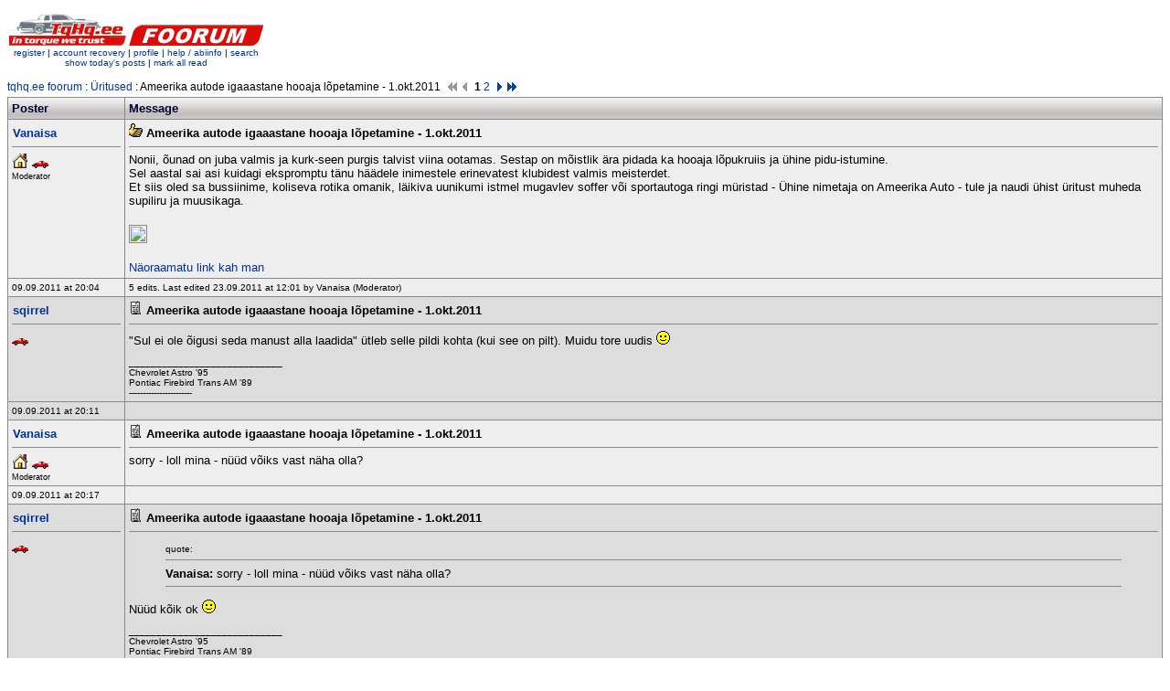

--- FILE ---
content_type: text/html; charset=UTF-8
request_url: https://www.tqhq.ee/forum/viewtopic.php?tid=37448&spid=303425
body_size: 6293
content:
  <!DOCTYPE HTML PUBLIC "-//W3C//DTD HTML 4.01 Transitional//EN" "http://www.w3.org/TR/html4/loose.dtd">
  <html>
  <head>
  <title>tqhq.ee foorum - Ameerika autode igaaastane hooaja lõpetamine - 1.okt.2011</title>
   <meta http-equiv="Content-Type" content="text/html; charset=utf-8"/>
   <meta name="robots" content="index,follow"/>
<link rel="stylesheet" href="css/styles.css">

<script async src="https://www.googletagmanager.com/gtag/js?id=UA-112532932-1"></script>
<script>
  window.dataLayer = window.dataLayer || [];
  function gtag(){dataLayer.push(arguments);}
  gtag('js', new Date());
  gtag('config', 'UA-112532932-1');
</script>

<script type="text/javascript">     
 onload=function(){
  var e=document.getElementById("refreshed");
    if(e.value=="no")e.value="yes";
    else{e.value="no";location.reload();}
  }
</script>
</head>
<body bgcolor="#FFFFFF" text="#000000">
<!--body style="background-image: url('img/abcs2018.jpg');background-position: 5% 5%; background-repeat: repeat; opacity: 0.6;filter:alpha(opacity=60);"-->

<input type="hidden" id="refreshed" value="no">
<table width="100%" border="0" cellspacing="0" cellpadding="0">
 <tr> 
    <td> 
<table width="100%" border="0" cellspacing="0" cellpadding="0">
   <tr>
    <td width="50%" >
     <table width="1" border="0" cellspacing="2" cellpadding="0">
        <tr> 
          <td style="float:right"><a href="../index.php"><img src="img/h1.gif" width="128" height="40" border="0"/></a></td>
          <td><a href="index.php"><img src="img/h2.gif" width="148" height="40" border="0"/></td>
        </tr>
        <tr> 
            <td colspan="2" class="small" nowrap="nowrap" align="center"><a id="mnu" href="member.php?action=register">register</a> | <a id="mnu" href="lostpw.php">account recovery </a> | <a id="mnu"                            href="member.php?action=myprofile">profile</a> 
               | <a id="mnu" href="help.php" target="_blank">help / abiinfo</a> | <a id="mnu" href="search.php">search</a><br/>
                <a id="mnu" href="viewtoday.php">show today's posts</a> |  <a id="mnu" href="markread.php">mark all read</a>
		  </td>
        </tr>
      </table> 
    </td>
   <!-- <td align="left"><img src="img/ukraina.gif" alt="ukraina" width="100" height="50"></td>-->
   <!-- <td align="left"><img src="img/chrismas_tqhq.png" alt="chrismas" width="100" height="80"></td>-->
   <td align="left"></td>
 
  </tr>
</table>
    </td>
  </tr>
  <tr>
    <td class="small"><img src="img/shim.gif" height="8"/></td>
  </tr>
</table>
  		
<table width="100%" cellpadding="0" border="0" cellspacing="0">
<tr>	
<td class="med" style="padding:4px 0">
    <span><a href="index.php">tqhq.ee foorum</a> : <a href="viewboard.php?bid=2">Üritused</a> : Ameerika autode igaaastane hooaja lõpetamine - 1.okt.2011&nbsp;&nbsp;<img src="img/firstpage0.gif" width="14" height="14" border="0" align="absbottom"><img src="img/prevpage0.gif" width="14" height="14" border="0" align="absbottom">&nbsp;<b>1</b> <a href="viewtopic.php?tid=37448&page=2">2</a> <a href='viewtopic.php?tid=37448&page=2'><img src='img/nextpage.gif' width=14 height=14 border=0 align='absbottom'></a><a href='viewtopic.php?tid=37448&page=2'><img src='img/lastpage.gif' width=14 height=14 border=0 align='absbottom'></a>&nbsp;</span>
   
</td>
</tr>	
<tr>

 <td bgcolor="#888888">
 <table width="100%" border="0" cellspacing="1" cellpadding="4">
  <tr>
       <td width="10%" class="colhead">Poster</td> 
       <td width="90%" class="colhead">Message</td>
 </tr>
  <tr valign="top">
	    <td nowrap="nowrap" class="light">
		 <a name="303360"></a><img height="15" src="img/shim.gif" width="1"/><b><a href=member.php?action=viewprofile&user=73>Vanaisa</a></b><hr color="#aaaaaa" width="100%" height="1"/><a href='http://forum.cadillacclub.ee/index.php' target=_blank><img src=img/homepage.gif width=18 heigth=18 border=0></a>&nbsp;<a href='http://www.cadillacclub.ee/' target=_blank><img src=img/carpage.gif width=18 heigth=18 border=0></a>&nbsp;<div class="mode">Moderator</div>		</td>
	    <td class="light"><a href='viewtopic.php?tid=37448&spid=303360'>		   <img border="0" height="15" width="15" src="img/thumbup.gif"></a> <b>Ameerika autode igaaastane hooaja lõpetamine - 1.okt.2011</b>
	       <hr color="#aaaaaa" width="100%" height="1">Nonii, õunad on juba valmis ja kurk-seen purgis talvist viina ootamas. Sestap on mõistlik ära pidada ka hooaja lõpukruiis ja ühine pidu-istumine.<br />
Sel aastal sai asi kuidagi ekspromptu tänu häädele inimestele erinevatest klubidest valmis meisterdet.<br />
Et siis oled sa bussiinime, koliseva rotika omanik, läikiva uunikumi istmel mugavlev soffer või sportautoga ringi müristad - Ühine nimetaja on Ameerika Auto - tule ja naudi ühist üritust muheda supiliru ja muusikaga.<br />
<br />
<img id="pimg" src="http://www.hot.ee/cowgod//plakat4V1.jpg"/><br />
<br />
<a href="http://www.facebook.com/event.php?eid=231866056866315" target="_blank">Näoraamatu link kah man</a>		</td>
	</tr>
	<tr>
	  <td class="light" nowrap="nowrap"><span class="small">09.09.2011 at 20:04</span></td>
      <td align="right" class="light" nowrap="nowrap">  
      			<span class="small" style="float:left">5 edits. Last edited 23.09.2011 at 12:01 by Vanaisa (Moderator)</span>	   
	          		 </td>
 	</tr>    
  <tr valign="top">
	    <td nowrap="nowrap" class="dark">
		 <a name="303363"></a><img height="15" src="img/shim.gif" width="1"/><b><a href=member.php?action=viewprofile&user=297>sqirrel</a></b><hr color="#aaaaaa" width="100%" height="1"/><a href='http://https://www.usaraud.ee/index.php?id=5&u=1820' target=_blank><img src=img/carpage.gif width=18 heigth=18 border=0></a>&nbsp;		</td>
	    <td class="dark"><a href='viewtopic.php?tid=37448&spid=303363'>		   <img border="0" height="15" width="15" src="img/post.gif"></a> <b>Ameerika autode igaaastane hooaja lõpetamine - 1.okt.2011</b>
	       <hr color="#aaaaaa" width="100%" height="1">"Sul ei ole õigusi seda manust alla laadida" ütleb selle pildi kohta (kui see on pilt). Muidu tore uudis <img src="emoticons/smiley.gif" alt=":)" border=0><span class="small"><br />
<br />
____________________________<br />
Chevrolet Astro '95<br />
Pontiac Firebird Trans AM '89<br />
-----------------------</span>		</td>
	</tr>
	<tr>
	  <td class="dark" nowrap="nowrap"><span class="small">09.09.2011 at 20:11</span></td>
      <td align="right" class="dark" nowrap="nowrap">  
      	      		 </td>
 	</tr>    
  <tr valign="top">
	    <td nowrap="nowrap" class="light">
		 <a name="303365"></a><img height="15" src="img/shim.gif" width="1"/><b><a href=member.php?action=viewprofile&user=73>Vanaisa</a></b><hr color="#aaaaaa" width="100%" height="1"/><a href='http://forum.cadillacclub.ee/index.php' target=_blank><img src=img/homepage.gif width=18 heigth=18 border=0></a>&nbsp;<a href='http://www.cadillacclub.ee/' target=_blank><img src=img/carpage.gif width=18 heigth=18 border=0></a>&nbsp;<div class="mode">Moderator</div>		</td>
	    <td class="light"><a href='viewtopic.php?tid=37448&spid=303365'>		   <img border="0" height="15" width="15" src="img/post.gif"></a> <b>Ameerika autode igaaastane hooaja lõpetamine - 1.okt.2011</b>
	       <hr color="#aaaaaa" width="100%" height="1">sorry - loll mina - nüüd võiks vast näha olla?		</td>
	</tr>
	<tr>
	  <td class="light" nowrap="nowrap"><span class="small">09.09.2011 at 20:17</span></td>
      <td align="right" class="light" nowrap="nowrap">  
      	      		 </td>
 	</tr>    
  <tr valign="top">
	    <td nowrap="nowrap" class="dark">
		 <a name="303369"></a><img height="15" src="img/shim.gif" width="1"/><b><a href=member.php?action=viewprofile&user=297>sqirrel</a></b><hr color="#aaaaaa" width="100%" height="1"/><a href='http://https://www.usaraud.ee/index.php?id=5&u=1820' target=_blank><img src=img/carpage.gif width=18 heigth=18 border=0></a>&nbsp;		</td>
	    <td class="dark"><a href='viewtopic.php?tid=37448&spid=303369'>		   <img border="0" height="15" width="15" src="img/post.gif"></a> <b>Ameerika autode igaaastane hooaja lõpetamine - 1.okt.2011</b>
	       <hr color="#aaaaaa" width="100%" height="1"><blockquote><font size=1>quote:</font><hr><b>Vanaisa:</b> sorry - loll mina - nüüd võiks vast näha olla?<hr></blockquote>Nüüd kõik ok <img src="emoticons/smiley.gif" alt=":)" border=0><span class="small"><br />
<br />
____________________________<br />
Chevrolet Astro '95<br />
Pontiac Firebird Trans AM '89<br />
-----------------------</span>		</td>
	</tr>
	<tr>
	  <td class="dark" nowrap="nowrap"><span class="small">09.09.2011 at 20:46</span></td>
      <td align="right" class="dark" nowrap="nowrap">  
      	      		 </td>
 	</tr>    
  <tr valign="top">
	    <td nowrap="nowrap" class="light">
		 <a name="303371"></a><img height="15" src="img/shim.gif" width="1"/><b><a href=member.php?action=viewprofile&user=3227>neemos</a></b><hr color="#aaaaaa" width="100%" height="1"/>		</td>
	    <td class="light"><a href='viewtopic.php?tid=37448&spid=303371'>		   <img border="0" height="15" width="15" src="img/post.gif"></a> <b>Ameerika autode igaaastane hooaja lõpetamine - 1.okt.2011</b>
	       <hr color="#aaaaaa" width="100%" height="1">minu jaoks on se täiiesti tundmatu koht <img src="emoticons/sad.gif" alt=":(" border=0><br />
ehk saaks siia ka kaardi <img src="emoticons/wink.gif" alt=";)" border=0>		</td>
	</tr>
	<tr>
	  <td class="light" nowrap="nowrap"><span class="small">09.09.2011 at 20:55</span></td>
      <td align="right" class="light" nowrap="nowrap">  
      	      		 </td>
 	</tr>    
  <tr valign="top">
	    <td nowrap="nowrap" class="dark">
		 <a name="303373"></a><img height="15" src="img/shim.gif" width="1"/><b><a href=member.php?action=viewprofile&user=73>Vanaisa</a></b><hr color="#aaaaaa" width="100%" height="1"/><a href='http://forum.cadillacclub.ee/index.php' target=_blank><img src=img/homepage.gif width=18 heigth=18 border=0></a>&nbsp;<a href='http://www.cadillacclub.ee/' target=_blank><img src=img/carpage.gif width=18 heigth=18 border=0></a>&nbsp;<div class="mode">Moderator</div>		</td>
	    <td class="dark"><a href='viewtopic.php?tid=37448&spid=303373'>		   <img border="0" height="15" width="15" src="img/post.gif"></a> <b>Ameerika autode igaaastane hooaja lõpetamine - 1.okt.2011</b>
	       <hr color="#aaaaaa" width="100%" height="1"><img id="pimg" src="http://www.hot.ee/cowgod//Untitled-1.jpg"/>		</td>
	</tr>
	<tr>
	  <td class="dark" nowrap="nowrap"><span class="small">09.09.2011 at 21:06</span></td>
      <td align="right" class="dark" nowrap="nowrap">  
      	      		 </td>
 	</tr>    
  <tr valign="top">
	    <td nowrap="nowrap" class="light">
		 <a name="303375"></a><img height="15" src="img/shim.gif" width="1"/><b><a href=member.php?action=viewprofile&user=1282>R.Ott</a></b><hr color="#aaaaaa" width="100%" height="1"/><a href='http://web.zone.ee/kolmvaala/Leb%20ja%20C/Image%2827%29%232.jpg?2' target=_blank><img src=img/carpage.gif width=18 heigth=18 border=0></a>&nbsp;		</td>
	    <td class="light"><a href='viewtopic.php?tid=37448&spid=303375'>		   <img border="0" height="15" width="15" src="img/post.gif"></a> <b>Ameerika autode igaaastane hooaja lõpetamine - 1.okt.2011</b>
	       <hr color="#aaaaaa" width="100%" height="1">Ega Pepe vanu Hetero lugusid ei laula?<span class="small"><br />
<br />
____________________________<br />
92' Chrysler LeBaron LX Convertible <br />
94&95' Pontiac TransSport 3800 +doonorid <br />
88' Chevrolet Camaro Iroc-Z convertible- 20th Anniversary Edition</span>		</td>
	</tr>
	<tr>
	  <td class="light" nowrap="nowrap"><span class="small">09.09.2011 at 21:13</span></td>
      <td align="right" class="light" nowrap="nowrap">  
      	      		 </td>
 	</tr>    
  <tr valign="top">
	    <td nowrap="nowrap" class="dark">
		 <a name="303409"></a><img height="15" src="img/shim.gif" width="1"/><b><a href=member.php?action=viewprofile&user=1831>last3rn</a></b><hr color="#aaaaaa" width="100%" height="1"/><a href='http://www.usaraud.ee/?id=5_5_20_941' target=_blank><img src=img/carpage.gif width=18 heigth=18 border=0></a>&nbsp;		</td>
	    <td class="dark"><a href='viewtopic.php?tid=37448&spid=303409'>		   <img border="0" height="15" width="15" src="img/post.gif"></a> <b>Ameerika autode igaaastane hooaja lõpetamine - 1.okt.2011</b>
	       <hr color="#aaaaaa" width="100%" height="1">Lootsin ikka et Tallinnas <img src="emoticons/sad.gif" alt=":(" border=0>		</td>
	</tr>
	<tr>
	  <td class="dark" nowrap="nowrap"><span class="small">11.09.2011 at 19:01</span></td>
      <td align="right" class="dark" nowrap="nowrap">  
      	      		 </td>
 	</tr>    
  <tr valign="top">
	    <td nowrap="nowrap" class="light">
		 <a name="303410"></a><img height="15" src="img/shim.gif" width="1"/><b><a href=member.php?action=viewprofile&user=3402>reisisell</a></b><hr color="#aaaaaa" width="100%" height="1"/>		</td>
	    <td class="light"><a href='viewtopic.php?tid=37448&spid=303410'>		   <img border="0" height="15" width="15" src="img/post.gif"></a> <b>Ameerika autode igaaastane hooaja lõpetamine - 1.okt.2011</b>
	       <hr color="#aaaaaa" width="100%" height="1">Tegelikult on see päris vahva, et hooaja lõpetamine toimub vahelduseks mujal ka. Saab teha pika ja mõnuse kruiisi Tallinnast Võrru ja tagasi. Kui kellelgi on selle sõidu tarbeks bensiinist kahju, siis on ta vast vale hobi valinud<img src="emoticons/biggrin.gif" alt=":D" border=0>		</td>
	</tr>
	<tr>
	  <td class="light" nowrap="nowrap"><span class="small">11.09.2011 at 19:21</span></td>
      <td align="right" class="light" nowrap="nowrap">  
      	      		 </td>
 	</tr>    
  <tr valign="top">
	    <td nowrap="nowrap" class="dark">
		 <a name="303412"></a><img height="15" src="img/shim.gif" width="1"/><b><a href=member.php?action=viewprofile&user=419>wagoneer</a></b><hr color="#aaaaaa" width="100%" height="1"/>		</td>
	    <td class="dark"><a href='viewtopic.php?tid=37448&spid=303412'>		   <img border="0" height="15" width="15" src="img/post.gif"></a> <b>Ameerika autode igaaastane hooaja lõpetamine - 1.okt.2011</b>
	       <hr color="#aaaaaa" width="100%" height="1">Krt see on nii ahvatlev,et hakka või firel ruttu otsa saanud esipidureid uute vastu vahetama.<br />
Kas seal mingit ööbimise asja ka on kuidagi mõeldud? Et hulgikesti soodsam või nii.<br />
2010 talverallist all olevad naelrehvid tuleb vist ka sobilikemate vastu vahetada.<span class="small"><br />
<br />
____________________________<br />
dodge ram 2500 97´ twin turbo just for fun 1mile=226km/h lendas õhku<br />
pontiac firebird convertible 69´ töös<br />
pontiac gto 71´ valmimas<br />
Dodge Charger Super Bee 71´<br />
 International Harvester Travelette C-120 61´Sõidab<br />
Mitsubishi Colt Lancet 76`</span>		</td>
	</tr>
	<tr>
	  <td class="dark" nowrap="nowrap"><span class="small">11.09.2011 at 19:50</span></td>
      <td align="right" class="dark" nowrap="nowrap">  
      			<span class="small" style="float:left">1 edit. Last edited 11.09.2011 at 20:32 by wagoneer</span>	   
	          		 </td>
 	</tr>    
  <tr valign="top">
	    <td nowrap="nowrap" class="light">
		 <a name="303413"></a><img height="15" src="img/shim.gif" width="1"/><b><a href=member.php?action=viewprofile&user=73>Vanaisa</a></b><hr color="#aaaaaa" width="100%" height="1"/><a href='http://forum.cadillacclub.ee/index.php' target=_blank><img src=img/homepage.gif width=18 heigth=18 border=0></a>&nbsp;<a href='http://www.cadillacclub.ee/' target=_blank><img src=img/carpage.gif width=18 heigth=18 border=0></a>&nbsp;<div class="mode">Moderator</div>		</td>
	    <td class="light"><a href='viewtopic.php?tid=37448&spid=303413'>		   <img border="0" height="15" width="15" src="img/post.gif"></a> <b>Ameerika autode igaaastane hooaja lõpetamine - 1.okt.2011</b>
	       <hr color="#aaaaaa" width="100%" height="1">Justnimelt - Tallinnas kisuvad igasugused kruiisid ka alati kakluseks töölt tuleva riisiga.<br />
Ööbimisega on nii, et kohalikud hotellid sel ajal vaevalt väga täis on - hooaeg ju möödas ja ilmselt ka hinnad inimlikud, kes karmi panna tahab, saab telgi Väimela kandis maha panna....		</td>
	</tr>
	<tr>
	  <td class="light" nowrap="nowrap"><span class="small">11.09.2011 at 20:19</span></td>
      <td align="right" class="light" nowrap="nowrap">  
      	      		 </td>
 	</tr>    
  <tr valign="top">
	    <td nowrap="nowrap" class="dark">
		 <a name="303416"></a><img height="15" src="img/shim.gif" width="1"/><b><a href=member.php?action=viewprofile&user=2087>kaedoo</a></b><hr color="#aaaaaa" width="100%" height="1"/><a href='http://usaraud.ee/?id=5_5_20_721' target=_blank><img src=img/carpage.gif width=18 heigth=18 border=0></a>&nbsp;		</td>
	    <td class="dark"><a href='viewtopic.php?tid=37448&spid=303416'>		   <img border="0" height="15" width="15" src="img/post.gif"></a> <b>Ameerika autode igaaastane hooaja lõpetamine - 1.okt.2011</b>
	       <hr color="#aaaaaa" width="100%" height="1">Hotell Tamula`s vabu kohti on,Ränduris 30.09 kõik täis(01.10. vabu kohti oli).Meie ekipaaz 30.-nda õhtul hotell Tamulas kohal.Hea lähedal stardile. <img src="emoticons/pimp.gif" alt=":hat" border=0>		</td>
	</tr>
	<tr>
	  <td class="dark" nowrap="nowrap"><span class="small">11.09.2011 at 21:00</span></td>
      <td align="right" class="dark" nowrap="nowrap">  
      	      		 </td>
 	</tr>    
  <tr valign="top">
	    <td nowrap="nowrap" class="light">
		 <a name="303421"></a><img height="15" src="img/shim.gif" width="1"/><b><a href=member.php?action=viewprofile&user=1283>DevilDeVille</a></b><hr color="#aaaaaa" width="100%" height="1"/><a href='http://www.cadillacclub.ee' target=_blank><img src=img/homepage.gif width=18 heigth=18 border=0></a>&nbsp;<a href='http://www.usaraud.ee/?id=5&u=1014' target=_blank><img src=img/carpage.gif width=18 heigth=18 border=0></a>&nbsp;		</td>
	    <td class="light"><a href='viewtopic.php?tid=37448&spid=303421'>		   <img border="0" height="15" width="15" src="img/post.gif"></a> <b>Ameerika autode igaaastane hooaja lõpetamine - 1.okt.2011</b>
	       <hr color="#aaaaaa" width="100%" height="1">Enesestmõistetavalt kohal, teadmata veel vaid, et mäherduse Cadillaciga.<span class="small"><br />
<br />
____________________________<br />
Flick the Gestapo.... No, I said *Flick*, the Gestapo! <br />
</span>		</td>
	</tr>
	<tr>
	  <td class="light" nowrap="nowrap"><span class="small">12.09.2011 at 05:27</span></td>
      <td align="right" class="light" nowrap="nowrap">  
      	      		 </td>
 	</tr>    
  <tr valign="top">
	    <td nowrap="nowrap" class="dark">
		 <a name="303425"></a><img height="15" src="img/shim.gif" width="1"/><b><a href=member.php?action=viewprofile&user=50>antoonio</a></b><hr color="#aaaaaa" width="100%" height="1"/>		</td>
	    <td class="dark"><a href='viewtopic.php?tid=37448&spid=303425'>		   <img border="0" height="15" width="15" src="img/post.gif"></a> <b>Ameerika autode igaaastane hooaja lõpetamine - 1.okt.2011</b>
	       <hr color="#aaaaaa" width="100%" height="1"><blockquote><font size=1>quote:</font><hr><b>DevilDeVille:</b> Enesestmõistetavalt kohal, teadmata veel vaid, et mäherduse Cadillaciga.<hr></blockquote><br />
Nu sellel aastaajal sobib ju convertible imetoredasti <img src="emoticons/finger.gif" alt=":finger" border=0>.<br />
<br />
Eks omad kondid-plekid tuleb kah kohale toimetada.<span class="small"><br />
<br />
____________________________<br />
Caddilac Coupe DeVille'79 (D'Merchant)</span>		</td>
	</tr>
	<tr>
	  <td class="dark" nowrap="nowrap"><span class="small">12.09.2011 at 08:15</span></td>
      <td align="right" class="dark" nowrap="nowrap">  
      	      		 </td>
 	</tr>    
  <tr valign="top">
	    <td nowrap="nowrap" class="light">
		 <a name="303455"></a><img height="15" src="img/shim.gif" width="1"/><b><a href=member.php?action=viewprofile&user=1283>DevilDeVille</a></b><hr color="#aaaaaa" width="100%" height="1"/><a href='http://www.cadillacclub.ee' target=_blank><img src=img/homepage.gif width=18 heigth=18 border=0></a>&nbsp;<a href='http://www.usaraud.ee/?id=5&u=1014' target=_blank><img src=img/carpage.gif width=18 heigth=18 border=0></a>&nbsp;		</td>
	    <td class="light"><a href='viewtopic.php?tid=37448&spid=303455'>		   <img border="0" height="15" width="15" src="img/post.gif"></a> <b>Ameerika autode igaaastane hooaja lõpetamine - 1.okt.2011</b>
	       <hr color="#aaaaaa" width="100%" height="1">majutuse osas tiba infot:<br />
<br />
<a href="http://www.hot.ee/hermes/#" target="_blank">Hermes Külalistemaja</a><br />
<br />
<a href="http://www.puhkaeestis.ee/et/kagu-hostel" target="_blank">Kagu Hostel</a><span class="small"><br />
<br />
____________________________<br />
Flick the Gestapo.... No, I said *Flick*, the Gestapo! <br />
</span>		</td>
	</tr>
	<tr>
	  <td class="light" nowrap="nowrap"><span class="small">13.09.2011 at 15:59</span></td>
      <td align="right" class="light" nowrap="nowrap">  
      	      		 </td>
 	</tr>    
  <tr valign="top">
	    <td nowrap="nowrap" class="dark">
		 <a name="303616"></a><img height="15" src="img/shim.gif" width="1"/><b><a href=member.php?action=viewprofile&user=1201>cam79</a></b><hr color="#aaaaaa" width="100%" height="1"/><a href='http://www.usaraud.ee/?id=5_5_20_674' target=_blank><img src=img/carpage.gif width=18 heigth=18 border=0></a>&nbsp;		</td>
	    <td class="dark"><a href='viewtopic.php?tid=37448&spid=303616'>		   <img border="0" height="15" width="15" src="img/post.gif"></a> <b>Ameerika autode igaaastane hooaja lõpetamine - 1.okt.2011</b>
	       <hr color="#aaaaaa" width="100%" height="1">Igati tänuväärt üritus!<br />
Kindlasti kohal!<span class="small"><br />
<br />
____________________________<br />
Z28 79<br />
jpm</span>		</td>
	</tr>
	<tr>
	  <td class="dark" nowrap="nowrap"><span class="small">19.09.2011 at 22:10</span></td>
      <td align="right" class="dark" nowrap="nowrap">  
      	      		 </td>
 	</tr>    
  <tr valign="top">
	    <td nowrap="nowrap" class="light">
		 <a name="303731"></a><img height="15" src="img/shim.gif" width="1"/><b><a href=member.php?action=viewprofile&user=2087>kaedoo</a></b><hr color="#aaaaaa" width="100%" height="1"/><a href='http://usaraud.ee/?id=5_5_20_721' target=_blank><img src=img/carpage.gif width=18 heigth=18 border=0></a>&nbsp;		</td>
	    <td class="light"><a href='viewtopic.php?tid=37448&spid=303731'>		   <img border="0" height="15" width="15" src="img/post.gif"></a> <b>Ameerika autode igaaastane hooaja lõpetamine - 1.okt.2011</b>
	       <hr color="#aaaaaa" width="100%" height="1">Lugupeetud korraldajad!<br />
Tekkisid küsimused ööklubi kohta,kodukalt piisaval infot ei saanud.Kas sissepääs on tasuline,kas praadi kah antakse,hinnapoliitika sealses meelelahutus kohas ning riietus peab vist olema tavalisest viisakam?Tossud ja dressipluus(klubi logoga) tuleb pagassi jätta vist.<img src="emoticons/smokin.gif" alt=":smokin" border=0>		</td>
	</tr>
	<tr>
	  <td class="light" nowrap="nowrap"><span class="small">22.09.2011 at 23:14</span></td>
      <td align="right" class="light" nowrap="nowrap">  
      	      		 </td>
 	</tr>    
  <tr valign="top">
	    <td nowrap="nowrap" class="dark">
		 <a name="303733"></a><img height="15" src="img/shim.gif" width="1"/><b><a href=member.php?action=viewprofile&user=73>Vanaisa</a></b><hr color="#aaaaaa" width="100%" height="1"/><a href='http://forum.cadillacclub.ee/index.php' target=_blank><img src=img/homepage.gif width=18 heigth=18 border=0></a>&nbsp;<a href='http://www.cadillacclub.ee/' target=_blank><img src=img/carpage.gif width=18 heigth=18 border=0></a>&nbsp;<div class="mode">Moderator</div>		</td>
	    <td class="dark"><a href='viewtopic.php?tid=37448&spid=303733'>		   <img border="0" height="15" width="15" src="img/post.gif"></a> <b>Ameerika autode igaaastane hooaja lõpetamine - 1.okt.2011</b>
	       <hr color="#aaaaaa" width="100%" height="1"> Õhtune pidu on kruiisil osalejatele tasuta. Loomulikult ka kruiis ise. Millele siis võiks kuluda raha: ööbimine, kui ei ole kohalik. Maitsev hernesupp (1 eur), samal ajal saab uudistada ka ühe tõsise entusiasti autokogu. Ja noh, kes kui palju miskit pidupaigas joob teab ise.<br />
Praadi paraku ei saa club Tartus<br />
<br />
Kui keegi tahab Võrus tugevamat kehakinnitust, siis on olemas selline koht nagu Mõisaait. Kruiisil osalejatele ka väike soodustus -10% ja lisaks õlledele (2=3), ostes 2 saad 3.		</td>
	</tr>
	<tr>
	  <td class="dark" nowrap="nowrap"><span class="small">23.09.2011 at 09:47</span></td>
      <td align="right" class="dark" nowrap="nowrap">  
      			<span class="small" style="float:left">1 edit. Last edited 23.09.2011 at 11:57 by Vanaisa (Moderator)</span>	   
	          		 </td>
 	</tr>    
  <tr valign="top">
	    <td nowrap="nowrap" class="light">
		 <a name="303844"></a><img height="15" src="img/shim.gif" width="1"/><b><a href=member.php?action=viewprofile&user=3999>silver22</a></b><hr color="#aaaaaa" width="100%" height="1"/><a href='http://usaraud.ee/index.php?id=5_5_20_1656' target=_blank><img src=img/carpage.gif width=18 heigth=18 border=0></a>&nbsp;		</td>
	    <td class="light"><a href='viewtopic.php?tid=37448&spid=303844'>		   <img border="0" height="15" width="15" src="img/post.gif"></a> <b>Ameerika autode igaaastane hooaja lõpetamine - 1.okt.2011</b>
	       <hr color="#aaaaaa" width="100%" height="1">Kas Põlvast tormame nii sama läbi või on mingi peatus ka seal ja kui kaua?		</td>
	</tr>
	<tr>
	  <td class="light" nowrap="nowrap"><span class="small">27.09.2011 at 05:49</span></td>
      <td align="right" class="light" nowrap="nowrap">  
      	      		 </td>
 	</tr>    
  <tr valign="top">
	    <td nowrap="nowrap" class="dark">
		 <a name="303845"></a><img height="15" src="img/shim.gif" width="1"/><b><a href=member.php?action=viewprofile&user=1283>DevilDeVille</a></b><hr color="#aaaaaa" width="100%" height="1"/><a href='http://www.cadillacclub.ee' target=_blank><img src=img/homepage.gif width=18 heigth=18 border=0></a>&nbsp;<a href='http://www.usaraud.ee/?id=5&u=1014' target=_blank><img src=img/carpage.gif width=18 heigth=18 border=0></a>&nbsp;		</td>
	    <td class="dark"><a href='viewtopic.php?tid=37448&spid=303845'>		   <img border="0" height="15" width="15" src="img/post.gif"></a> <b>Ameerika autode igaaastane hooaja lõpetamine - 1.okt.2011</b>
	       <hr color="#aaaaaa" width="100%" height="1">Eks selliseid asju jõuab veel enne starti kohapeal arutada aga kõlaks suht loogiliselt, et Põlva rahvale antaks võimalus ka lähemalt autusid piiluda.<span class="small"><br />
<br />
____________________________<br />
Flick the Gestapo.... No, I said *Flick*, the Gestapo! <br />
</span>		</td>
	</tr>
	<tr>
	  <td class="dark" nowrap="nowrap"><span class="small">27.09.2011 at 06:51</span></td>
      <td align="right" class="dark" nowrap="nowrap">  
      	      		 </td>
 	</tr>    
  <tr valign="top">
	    <td nowrap="nowrap" class="light">
		 <a name="303863"></a><img height="15" src="img/shim.gif" width="1"/><b><a href=member.php?action=viewprofile&user=2131>fuel</a></b><hr color="#aaaaaa" width="100%" height="1"/>		</td>
	    <td class="light"><a href='viewtopic.php?tid=37448&spid=303863'>		   <img border="0" height="15" width="15" src="img/post.gif"></a> <b>Ameerika autode igaaastane hooaja lõpetamine - 1.okt.2011</b>
	       <hr color="#aaaaaa" width="100%" height="1">Pole paha mõte Põlvas jalgu sirutada, sest ilm kisub ikka väga ilusaks.<br />
Peatuskoha valikul peab tiba mõtlema, sest kesklinnas on rahvale käidavaks/nähtavaks kohas Kaubamaja tänavapoolne parkla, aga see vist laupäeval suht kundesid täis.<br />
Soovitaksin vahepeatuseks nö. surnuaia parklat, mis ilusti kesklinnast kätte paistab ja kust ka mootorihääled huvilisteni kostavad.<br />
		</td>
	</tr>
	<tr>
	  <td class="light" nowrap="nowrap"><span class="small">27.09.2011 at 14:02</span></td>
      <td align="right" class="light" nowrap="nowrap">  
      	      		 </td>
 	</tr>    
  <tr valign="top">
	    <td nowrap="nowrap" class="dark">
		 <a name="303870"></a><img height="15" src="img/shim.gif" width="1"/><b><a href=member.php?action=viewprofile&user=4423>Mairold</a></b><hr color="#aaaaaa" width="100%" height="1"/><a href='http://www.vahtraleht.org' target=_blank><img src=img/homepage.gif width=18 heigth=18 border=0></a>&nbsp;<a href='http://www.vahtraleht.org' target=_blank><img src=img/carpage.gif width=18 heigth=18 border=0></a>&nbsp;		</td>
	    <td class="dark"><a href='viewtopic.php?tid=37448&spid=303870'>		   <img border="0" height="15" width="15" src="img/post.gif"></a> <b>Ameerika autode igaaastane hooaja lõpetamine - 1.okt.2011</b>
	       <hr color="#aaaaaa" width="100%" height="1"><blockquote><font size=1>quote:</font><hr><b>fuel:</b> Pole paha mõte Põlvas jalgu sirutada, sest ilm kisub ikka väga ilusaks.<br />
Peatuskoha valikul peab tiba mõtlema, sest kesklinnas on rahvale käidavaks/nähtavaks kohas Kaubamaja tänavapoolne parkla, aga see vist laupäeval suht kundesid täis.<br />
Soovitaksin vahepeatuseks nö. surnuaia parklat, mis ilusti kesklinnast kätte paistab ja kust ka mootorihääled huvilisteni kostavad.<br />
<hr></blockquote>Kellaaega , kunaseks tee orienteeruvalt põlvasse  jõuate? Endine turuparkla( jõe ääres) Oleks tõesti asjalik.		</td>
	</tr>
	<tr>
	  <td class="dark" nowrap="nowrap"><span class="small">27.09.2011 at 16:45</span></td>
      <td align="right" class="dark" nowrap="nowrap">  
      	      		 </td>
 	</tr>    
  <tr valign="top">
	    <td nowrap="nowrap" class="light">
		 <a name="303873"></a><img height="15" src="img/shim.gif" width="1"/><b><a href=member.php?action=viewprofile&user=3402>reisisell</a></b><hr color="#aaaaaa" width="100%" height="1"/>		</td>
	    <td class="light"><a href='viewtopic.php?tid=37448&spid=303873'>		   <img border="0" height="15" width="15" src="img/post.gif"></a> <b>Ameerika autode igaaastane hooaja lõpetamine - 1.okt.2011</b>
	       <hr color="#aaaaaa" width="100%" height="1">Veel üks ettepanek. Kes laupäeval Tallinnast stardivad, siis võiks näiteks Ülemista parklas teha väikese kogunemise, et siis oleks jba vahvam koos Võru poole kruiisida<img src="emoticons/smiley.gif" alt=":)" border=0><br />
		</td>
	</tr>
	<tr>
	  <td class="light" nowrap="nowrap"><span class="small">27.09.2011 at 17:18</span></td>
      <td align="right" class="light" nowrap="nowrap">  
      	      		 </td>
 	</tr>    
  <tr valign="top">
	    <td nowrap="nowrap" class="dark">
		 <a name="303877"></a><img height="15" src="img/shim.gif" width="1"/><b><a href=member.php?action=viewprofile&user=3106>gorgo</a></b><hr color="#aaaaaa" width="100%" height="1"/><a href='http://www.usaraud.ee/?id=5_5_20_1016' target=_blank><img src=img/carpage.gif width=18 heigth=18 border=0></a>&nbsp;		</td>
	    <td class="dark"><a href='viewtopic.php?tid=37448&spid=303877'>		   <img border="0" height="15" width="15" src="img/post.gif"></a> <b>Ameerika autode igaaastane hooaja lõpetamine - 1.okt.2011</b>
	       <hr color="#aaaaaa" width="100%" height="1">Mis aeg laupäev on plaanis startida Ülemiste parkla juurest		</td>
	</tr>
	<tr>
	  <td class="dark" nowrap="nowrap"><span class="small">27.09.2011 at 19:15</span></td>
      <td align="right" class="dark" nowrap="nowrap">  
      			<span class="small" style="float:left">1 edit. Last edited 27.09.2011 at 19:15 by gorgo</span>	   
	          		 </td>
 	</tr>    
  <tr valign="top">
	    <td nowrap="nowrap" class="light">
		 <a name="303900"></a><img height="15" src="img/shim.gif" width="1"/><b><a href=member.php?action=viewprofile&user=3402>reisisell</a></b><hr color="#aaaaaa" width="100%" height="1"/>		</td>
	    <td class="light"><a href='viewtopic.php?tid=37448&spid=303900'>		   <img border="0" height="15" width="15" src="img/post.gif"></a> <b>Ameerika autode igaaastane hooaja lõpetamine - 1.okt.2011</b>
	       <hr color="#aaaaaa" width="100%" height="1">No kui kogunemine Võrus hakkab kell 13:00 ja Võrru sõiduks läheb orienteeuvalt 3,5 - 4 tundi, siis peaks startima hiljemalt 9:00.<br />
Ma ise olen igaljuhul 9:00 Ülemiste parkla Neste poolses otsas.		</td>
	</tr>
	<tr>
	  <td class="light" nowrap="nowrap"><span class="small">28.09.2011 at 10:16</span></td>
      <td align="right" class="light" nowrap="nowrap">  
      	      		 </td>
 	</tr>    
</table>
</td>
</tr>
<tr>	
<td class="med" style="padding:4px 0">
    <span><a href="index.php">tqhq.ee foorum</a> : <a href="viewboard.php?bid=2">Üritused</a> : Ameerika autode igaaastane hooaja lõpetamine - 1.okt.2011&nbsp;&nbsp;<img src="img/firstpage0.gif" width="14" height="14" border="0" align="absbottom"><img src="img/prevpage0.gif" width="14" height="14" border="0" align="absbottom">&nbsp;<b>1</b> <a href="viewtopic.php?tid=37448&page=2">2</a> <a href='viewtopic.php?tid=37448&page=2'><img src='img/nextpage.gif' width=14 height=14 border=0 align='absbottom'></a><a href='viewtopic.php?tid=37448&page=2'><img src='img/lastpage.gif' width=14 height=14 border=0 align='absbottom'></a>&nbsp;</span>
   
</td>
</tr>	
<tr>
 <tr><td>
 <table width="100%" cellpadding=0 cellspacing=0 border=0>
 <tr>
<td align="right" class="small"><form action="login.php" method="POST">
<b>Log in:</b>
<input type="text" name="username" placeholder="Username" size="10" maxlength="25"/> 
<input type="password" name="password" placeholder="Password" size="10" maxlength="15"/>
<input type="hidden" name="Action" value="Login"/>
<input type="hidden" name="action" value="login"/>
<input class="lbtn" type="submit" name="Submit" value="Login"/>
<br/><a href="lostpw.php"><b>Account recovery </b><a>
 </form></td>
  </tr>
 </table>
</td></tr>
<tr><td>
<table width="100%" cellpadding="0" cellspacing="0" border="0">
<tr>
<td align="right" class="small" valign="top">
</td>
</tr>
</table></td></tr>
        <tr> 
          <td>&nbsp;</td>
        </tr>
        <tr align="center"> 
          <td class="ContentItem"><a href="https://www.tqhq.ee/dir.php?id=1">muskelautod</a> | <a href="https://www.tqhq.ee/dir.php?id=43">kiirendusv&otilde;istlused</a> 
            | <a href="https://www.tqhq.ee/dir.php?id=29">tehnika</a> | <a href="https://www.tqhq.ee/dir.php?id=50">&uuml;ritused</a> | <a href="https://www.tqhq.ee/dir.php?id=47">autoesitlused</a> 
            | <a href="https://www.tqhq.ee/forum">foorum</a> 
            | <a href="https://www.tqhq.ee/dir.php?id=64">s&otilde;nastik</a> | <a href="https://www.tqhq.ee/dir.php?id=60">kalkulaatorid</a></td>
        </tr>
        <tr align="center"> 
          <td class="ContentItem"><a href="https://www.tqhq.ee/dir.php?id=84">tqhq'st</a> | <a href="https://www.tqhq.ee/dir.php?id=80">sisukaart</a> 
            | <a href="mailto:tqhq@tqhq.ee">e-mail</a><!-- | <a href="#">in english</a>--></td>
        </tr>
        <tr align="center"> 
          <td class="ContentItem">&copy; tqhq.ee 2000 - 2026. Loe meie materjalide <a href="https://www.tqhq.ee/dir.php?id=84">linkimisest ja kopeerimisest</a>.</td>
        </tr>
        <tr> 
          <td>&nbsp;</td>
        </tr></table>
</body>
</html>
